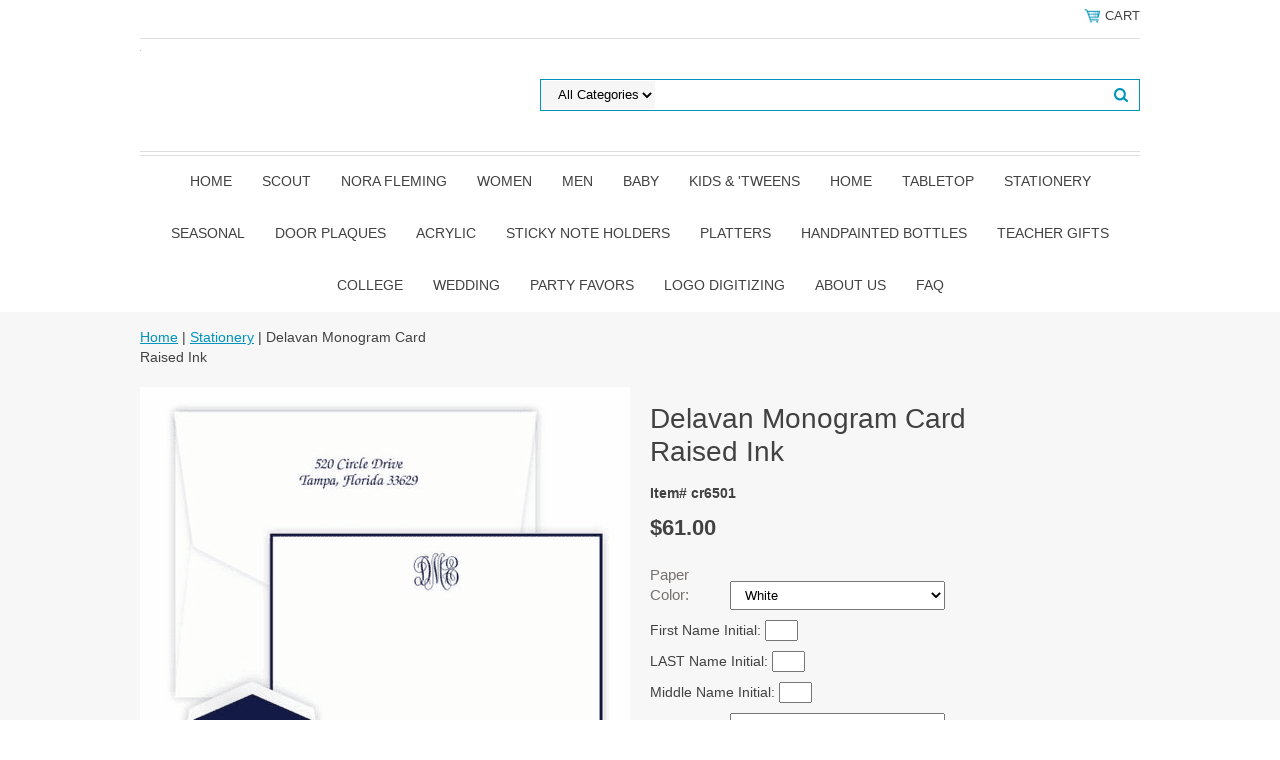

--- FILE ---
content_type: text/html
request_url: https://blissmonogramming.com/democa.html
body_size: 6306
content:
<!DOCTYPE html PUBLIC "-//W3C//DTD XHTML 1.0 Strict//EN" "http://www.w3.org/TR/xhtml1/DTD/xhtml1-strict.dtd"><html><head><meta name="viewport" content="width=device-width, initial-scale=1.0, minimum-scale=1.0, user-scalable=0" /><title>Personalized Delavan Monogram Card</title><meta name="Description" content="Stationery Paper Personalized Delavan Monogram Card - Embossed Graphics" /><link rel="stylesheet" type="text/css" href="https://sep.turbifycdn.com/ay/mobile/css/mmenu_2.css" /><link rel="stylesheet" type="text/css" href="css.css" /><style><!--@media screen and (max-width: 855px) { #topSearch {float:none;clear:both;width:100%;height:auto!important;}#topSearch select {width:100%}#topSearch #query {width:80%}#topSearch form {top:inherit;-webkit-transform:inherit;-ms-transform:inherit;transform:inherit}}--></style><link rel="stylesheet" type="text/css" href="fancybox.css" /><link rel="stylesheet" type="text/css" href="item.css" /><link rel="stylesheet" type="text/css" href="css-edits.css" /><script type="text/javascript" src="https://ajax.googleapis.com/ajax/libs/jquery/1.11.2/jquery.min.js"></script></head><body id="itemPage"><div><header><div class="inner"><div class="cartBar"><a href="https://order.store.turbify.net/yhst-14450695140591/cgi-bin/wg-order?yhst-14450695140591" class="cartLink"><img style="max-width:17.5px;max-height:17.5px" src="https://s.turbifycdn.com/aah/yhst-14450695140591/img-79539.png" align="absmiddle"> </img><span>Cart</span></a></div><div id="superbarContainer"> <div id="ys_superbar">
	   <div id="ys_cpers">
		<div id="yscp_welcome_msg"></div>
		<div id="yscp_signin_link"></div>
		<div id="yscp_myaccount_link"></div>
		<div id="yscp_signout_link"></div>
	   </div>
	   <div id="yfc_mini"></div>
	   <div class="ys_clear"></div>
	</div>
      </div><div id="logo-search"><div class="oneMobRow"><a id="hamburger" href="#mmenu"><img style="max-width:25;max-height:30" alt="Menu" src="https://s.turbifycdn.com/aah/yhst-14450695140591/img-79540.png" align="absmiddle"> </img></a><span id="logo"><a href="index.html" title="bliss monogramming!"><img style="max-width:235px;max-height:112px" alt="bliss monogramming!" src="https://s.turbifycdn.com/aah/yhst-14450695140591/img-79541.png" align="absmiddle"> </img></a></span></div><div id="topSearch"><form id="searcharea" name="searcharea" action="nsearch.html" method="GET"><fieldset><select name="section"><option value="">All Categories</option></select><label for="query" class="labelfield"><input type="text" id="query" name="query" placeholder="" ></label><label for="searchsubmit" class="buttonlabel"><input type="submit" id="searchsubmit" class="ys_primary" value="Search" name="searchsubmit"><input type="hidden" value="yhst-14450695140591" name="vwcatalog"></label></fieldset></form>   <script type="text/javascript"> 
                    var isSafari = !!navigator.userAgent.match(/Version\/[\d\.]+.*Safari/); 
                    var isIOS = !!navigator.platform && /iPad|iPhone|iPod/.test(navigator.platform); 
                    if (isSafari && isIOS) { 
                        document.forms["searcharea"].onsubmit = function (searchAreaForm) { 
                            var elementsList = this.elements, queryString = '', url = '', action = this.action; 
                            for(var i = 0; i < elementsList.length; i++) { 
                                if (elementsList[i].name) { 
                                    if (queryString) { 
                                        queryString = queryString + "&" +  elementsList[i].name + "=" + encodeURIComponent(elementsList[i].value); 
                                    } else { 
                                        queryString = elementsList[i].name + "=" + encodeURIComponent(elementsList[i].value); 
                                    } 
                                } 
                            } 
                            if (action.indexOf("?") == -1) { 
                                action = action + "?"; 
                            } 
                            url = action + queryString; 
                            window.location.href = url; 
                            return false; 
                        } 
                    } 
                </script> 
        </div><br clear="all" /></div><nav id="mmenu"><ul id="topNav"><li class="mainNav"><a href="index.html" class="top">Home</a></li><li class="mainNav"><a href="scoutbags.html" class="top">SCOUT</a></li><li class="mainNav"><a href="norafleming.html" class="top">Nora Fleming </a><ul class="sub"><li><a href="minis.html">Minis</a></li><li><a href="stoneware.html">Stoneware</a></li><li><a href="melamine.html">Melamine</a></li><li><a href="woodboards.html">Wood Boards</a></li></ul></li><li class="mainNav"><a href="women.html" class="top">Women</a></li><li class="mainNav"><a href="men.html" class="top">Men</a></li><li class="mainNav"><a href="baby.html" class="top">Baby</a></li><li class="mainNav"><a href="kids.html" class="top">Kids & 'Tweens</a></li><li class="mainNav"><a href="home.html" class="top">Home</a></li><li class="mainNav"><a href="tabletop.html" class="top">Tabletop</a><ul class="sub"><li><a href="plates.html">Plates</a></li><li><a href="dinnerwaresets.html">Dinnerware Sets</a></li></ul></li><li class="mainNav"><a href="paperetc.html" class="top">Stationery</a></li><li class="mainNav"><a href="seasonal.html" class="top">Seasonal</a><ul class="sub"><li><a href="holiday.html">Christmas</a></li><li><a href="easter.html">Easter</a></li><li><a href="ornaments1.html">Hand-Painted Ornaments</a></li></ul></li><li class="mainNav"><a href="doorplaques.html" class="top">Door Plaques</a></li><li class="mainNav"><a href="lucite.html" class="top">Acrylic</a></li><li class="mainNav"><a href="stnoho.html" class="top">Sticky Note Holders</a></li><li class="mainNav"><a href="platters.html" class="top">Platters</a></li><li class="mainNav"><a href="habo.html" class="top">Handpainted Bottles</a></li><li class="mainNav"><a href="teachergifts1.html" class="top">Teacher Gifts</a></li><li class="mainNav"><a href="collegegear.html" class="top">College</a></li><li class="mainNav"><a href="wedding1.html" class="top">Wedding</a></li><li class="mainNav"><a href="partyfavors.html" class="top">Party Favors</a></li><li class="mainNav"><a href="logodigitizing.html" class="top">Logo Digitizing</a></li><li class="mainNav"><a href="monogramhints.html" class="top">About Us</a></li><li class="mainNav"><a href="faq.html" class="top">FAQ</a></li></ul></nav></div></header><main><div class="inner"><div class="breadcrumbs"><div><a href="index.html">Home</a> | <a href="paperetc.html">Stationery</a> | Delavan Monogram Card<br>Raised Ink</div></div><div class="item-wrap"><div class="fitem-top"><div class="fitem-left"><div class="image-zoom"><img src="https://s.turbifycdn.com/aah/yhst-14450695140591/delavan-monogram-card-raised-ink-45.png" width="490" height="490" border="0" hspace="0" vspace="0" alt="Delavan Monogram Card&lt;br&gt;Raised Ink" class="fancybox" data-zoom-image="https://s.turbifycdn.com/aah/yhst-14450695140591/delavan-monogram-card-raised-ink-41.png" data-fancybox-href="https://s.turbifycdn.com/aah/yhst-14450695140591/delavan-monogram-card-raised-ink-41.png" id="zoom-master" /></div></div><div class="fitem-right"><div class="fitem-name"><h1>Delavan Monogram Card<br>Raised Ink</h1></div><form method="POST" action="https://order.store.turbify.net/yhst-14450695140591/cgi-bin/wg-order?yhst-14450695140591+democa"><div class="code">Item# cr6501</div><div class="price-row"><div class="price">$61.00</div></div><div class="optionrow"><label for="Paper Color">Paper Color:&nbsp;</label><select name="Paper Color" id="Paper Color"><option value="White">White</option><option value="Ivory">Ivory</option></select> </div><div class="optionrow"><span><span>First Name Initial: </span><input name="vw-inscription-4669727374204E616D6520496E697469616C" maxlength="2" size="2" /></span> </div><div class="optionrow"><span><span>LAST Name Initial: </span><input name="vw-inscription-4C415354204E616D6520496E697469616C" maxlength="2" size="2" /></span> </div><div class="optionrow"><span><span>Middle Name Initial: </span><input name="vw-inscription-4D6964646C65204E616D6520496E697469616C" maxlength="2" size="2" /></span> </div><div class="optionrow"><label for="Ink Color">Ink Color:&nbsp;</label><select name="Ink Color" id="Ink Color"><option value="Black">Black</option><option value="Navy">Navy</option><option value="Cherry">Cherry</option><option value="Fuchsia">Fuchsia</option><option value="Emerald">Emerald</option><option value="Slate">Slate</option><option value="Gold">Gold</option><option value="Silver">Silver</option></select> </div><div class="optionrow"><label for="Lettering Style">Lettering Style:&nbsp;</label><select name="Lettering Style" id="Lettering Style"><option value="L123 (shown)">L123 (shown)</option><option value="L124">L124</option><option value="L125">L125</option><option value="L126">L126</option><option value="L127">L127</option><option value="L129">L129</option><option value="L132">L132</option><option value="L134">L134</option><option value="L136">L136</option><option value="L139">L139</option></select> </div><div class="optionrow"><label for="Border Color">Border Color:&nbsp;</label><select name="Border Color" id="Border Color"><option value="Black">Black</option><option value="Navy">Navy</option><option value="Fuchsia">Fuchsia</option><option value="Slate">Slate</option><option value="Orange">Orange</option><option value="Cherry">Cherry</option><option value="Emerald">Emerald</option></select> </div><div class="optionrow"><label for="Optional Envelope Lining">Optional Envelope Lining:&nbsp;</label><select name="Optional Envelope Lining" id="Optional Envelope Lining"><option value="No, thank you!">No, thank you!</option><option value="Yes, please! (+$25.00)">Yes, please! (+$25.00)</option></select> </div><div class="optionrow"><label for="Optional Lining Color">Optional Lining Color:&nbsp;</label><select name="Optional Lining Color" id="Optional Lining Color"><option value="No Lining">No Lining</option><option value="Black">Black</option><option value="Navy">Navy</option><option value="Cherry">Cherry</option><option value="Fuchsia">Fuchsia</option><option value="Emerald">Emerald</option><option value="Slate">Slate</option><option value="Orange">Orange</option><option value="Gold Foil">Gold Foil</option><option value="Silver Foil">Silver Foil</option><option value="Opal Foil">Opal Foil</option></select> </div><div class="optionrow"><label for="Return Address on Env.">Return Address on Env.:&nbsp;</label><select name="Return Address on Env." id="Return Address on Env."><option value="No, thank you!">No, thank you!</option><option value="Yes, please! (+$34.00)">Yes, please! (+$34.00)</option></select> </div><div class="optionrow"><span><span>Optional Address Line 1: </span><input name="vw-inscription-4F7074696F6E616C2041646472657373204C696E652031" maxlength="30" size="30" /></span> </div><div class="optionrow"><span><span>Optional Address Line 2: </span><input name="vw-inscription-4F7074696F6E616C2041646472657373204C696E652032" maxlength="30" size="30" /></span> </div><div class="optionrow"><span><span>Optional Address Line 3: </span><input name="vw-inscription-4F7074696F6E616C2041646472657373204C696E652033" maxlength="30" size="30" /></span> </div><div class="add-to-cart"><div class="qty"><label class="qty" for="vwquantity">Qty:</label><input name="vwquantity" type="text" value="1" id="vwquantity" /></div><input type="image" class="addtocartImg" title="Add to cart" src="https://s.turbifycdn.com/aah/yhst-14450695140591/fabric-baby-name-blocks-79.png" /><input name="vwcatalog" type="hidden" value="yhst-14450695140591" /><input name="vwitem" type="hidden" value="democa" /></div><input type="hidden" name=".autodone" value="https://blissmonogramming.com/democa.html" /></form><div class="under-order-text">The popular Highland Card - Raised Ink allows for both top and bottom lines of raised ink personalization in a choice of 10 lettering styles. The bottom line features a slightly smaller point size, perfect for a job title or your favorite quote. Size is 4.5" x 6.2". Includes 25 cards plus matching envelopes. Return address on envelopes is $25.00 extra. Envelope lining is $20.00 extra. Each additional identical set is $29.00.</div><div class="ys_promoitempage" id="ys_promoitempage" itemid="democa" itemcode="cr6501" categoryflag="0"></div></div></div><div id="ys_relatedItems"></div></div></div></main><footer><div class="inner"><div class="footerBoxes"><div class="box col11"><h3>Contact Us</h3>111 e. boca raton road<br />boca raton  FL<br />561-395-7048</div><div class="newsletter box col11"><form method="post" action="//yhst-14450695140591.store.turbify.net/cgi-bin/pro-forma"><input name="subject" type="hidden" value="Newsletter Signup" /><input name="continue-url" type="hidden" value="" /><input name="owner" type="hidden" value="help@blissmonogramming.com" /><input name="newnames-to" type="hidden" value="yhst-14450695140591" /><h3>Let's Connect</h3><div class="prompt">Sign up for specials!</div><input name="email" type="email" placeholder="email address" /><input type="submit" value="Sign Up" /><input type="hidden" name=".autodone" value="https://blissmonogramming.com/democa.html" /></form></div><br clear="all" /></div><div id="copyright"><div align=center>Copyright &#169 2008 <a href=https://www.blissmonogramming.com/ target=_new>Bliss Designs Inc.</a> All Rights Reserved. <a href=privacypolicy.html>Privacy Policy</a> &#183 bliss designs inc. &#183 561-395-7048 &#183 help@blissmonogramming.com</div></div></div></footer></div><div id="scrollToTop"><img src="https://s.turbifycdn.com/aah/yhst-14450695140591/baby-59.png" width="72" height="72" border="0" hspace="0" vspace="0" alt="Scroll to top" /></div><script type="text/javascript" id="yfc_loader" src="https://turbifycdn.com/store/migration/loader-min-1.0.34.js?q=yhst-14450695140591&ts=1764943064&p=1&h=order.store.turbify.net"></script><script type="text/javascript" src="https://sep.turbifycdn.com/ay/mobile/js/slick_2.js"></script><script type="text/javascript" src="https://sep.turbifycdn.com/ay/mobile/js/jquery.mmenu_1.min.js"></script><script type="text/javascript" src="https://sep.turbifycdn.com/ty/tm/js/jquery.elevateZoom-3.0.8.min.js"></script><script type="text/javascript" src="https://sep.turbifycdn.com/ty/tm/js/jquery.fancybox.pack.js"></script><script type="text/javascript" src="https://sep.turbifycdn.com/ty/tm/js/jquery.lazyload.min.js"></script><script type="text/javascript" src="https://sep.turbifycdn.com/ty/tm/js/scripts-bottom-fanal-4.js"></script><script type="text/javascript" src="https://sep.turbifycdn.com/ty/tm/js/scripts-bottom-append-fanal-4.js"></script></body>
<script type="text/javascript">var PAGE_ATTRS = {'storeId': 'yhst-14450695140591', 'itemId': 'democa', 'isOrderable': '1', 'name': 'Delavan Monogram Card Raised Ink', 'salePrice': '61.00', 'listPrice': '61.00', 'brand': '', 'model': '', 'promoted': '', 'createTime': '1764943064', 'modifiedTime': '1764943064', 'catNamePath': 'Statione0', 'upc': ''};</script><!-- Google tag (gtag.js) -->  <script async src='https://www.googletagmanager.com/gtag/js?id=UA-78066516-1'></script><script> window.dataLayer = window.dataLayer || [];  function gtag(){dataLayer.push(arguments);}  gtag('js', new Date());  gtag('config', 'UA-78066516-1');</script><script> var YStore = window.YStore || {}; var GA_GLOBALS = window.GA_GLOBALS || {}; var GA_CLIENT_ID; try { YStore.GA = (function() { var isSearchPage = (typeof(window.location) === 'object' && typeof(window.location.href) === 'string' && window.location.href.indexOf('nsearch') !== -1); var isProductPage = (typeof(PAGE_ATTRS) === 'object' && PAGE_ATTRS.isOrderable === '1' && typeof(PAGE_ATTRS.name) === 'string'); function initGA() { } function setProductPageView() { PAGE_ATTRS.category = PAGE_ATTRS.catNamePath.replace(/ > /g, '/'); PAGE_ATTRS.category = PAGE_ATTRS.category.replace(/>/g, '/'); gtag('event', 'view_item', { currency: 'USD', value: parseFloat(PAGE_ATTRS.salePrice), items: [{ item_name: PAGE_ATTRS.name, item_category: PAGE_ATTRS.category, item_brand: PAGE_ATTRS.brand, price: parseFloat(PAGE_ATTRS.salePrice) }] }); } function defaultTrackAddToCart() { var all_forms = document.forms; document.addEventListener('DOMContentLoaded', event => { for (var i = 0; i < all_forms.length; i += 1) { if (typeof storeCheckoutDomain != 'undefined' && storeCheckoutDomain != 'order.store.turbify.net') { all_forms[i].addEventListener('submit', function(e) { if (typeof(GA_GLOBALS.dont_track_add_to_cart) !== 'undefined' && GA_GLOBALS.dont_track_add_to_cart === true) { return; } e = e || window.event; var target = e.target || e.srcElement; if (typeof(target) === 'object' && typeof(target.id) === 'string' && target.id.indexOf('yfc') === -1 && e.defaultPrevented === true) { return } e.preventDefault(); vwqnty = 1; if( typeof(target.vwquantity) !== 'undefined' ) { vwqnty = target.vwquantity.value; } if( vwqnty > 0 ) { gtag('event', 'add_to_cart', { value: parseFloat(PAGE_ATTRS.salePrice), currency: 'USD', items: [{ item_name: PAGE_ATTRS.name, item_category: PAGE_ATTRS.category, item_brand: PAGE_ATTRS.brand, price: parseFloat(PAGE_ATTRS.salePrice), quantity: e.target.vwquantity.value }] }); if (typeof(target) === 'object' && typeof(target.id) === 'string' && target.id.indexOf('yfc') != -1) { return; } if (typeof(target) === 'object') { target.submit(); } } }) } } }); } return { startPageTracking: function() { initGA(); if (isProductPage) { setProductPageView(); if (typeof(GA_GLOBALS.dont_track_add_to_cart) === 'undefined' || GA_GLOBALS.dont_track_add_to_cart !== true) { defaultTrackAddToCart() } } }, trackAddToCart: function(itemsList, callback) { itemsList = itemsList || []; if (itemsList.length === 0 && typeof(PAGE_ATTRS) === 'object') { if (typeof(PAGE_ATTRS.catNamePath) !== 'undefined') { PAGE_ATTRS.category = PAGE_ATTRS.catNamePath.replace(/ > /g, '/'); PAGE_ATTRS.category = PAGE_ATTRS.category.replace(/>/g, '/') } itemsList.push(PAGE_ATTRS) } if (itemsList.length === 0) { return; } var ga_cartItems = []; var orderTotal = 0; for (var i = 0; i < itemsList.length; i += 1) { var itemObj = itemsList[i]; var gaItemObj = {}; if (typeof(itemObj.id) !== 'undefined') { gaItemObj.id = itemObj.id } if (typeof(itemObj.name) !== 'undefined') { gaItemObj.name = itemObj.name } if (typeof(itemObj.category) !== 'undefined') { gaItemObj.category = itemObj.category } if (typeof(itemObj.brand) !== 'undefined') { gaItemObj.brand = itemObj.brand } if (typeof(itemObj.salePrice) !== 'undefined') { gaItemObj.price = itemObj.salePrice } if (typeof(itemObj.quantity) !== 'undefined') { gaItemObj.quantity = itemObj.quantity } ga_cartItems.push(gaItemObj); orderTotal += parseFloat(itemObj.salePrice) * itemObj.quantity; } gtag('event', 'add_to_cart', { value: orderTotal, currency: 'USD', items: ga_cartItems }); } } })(); YStore.GA.startPageTracking() } catch (e) { if (typeof(window.console) === 'object' && typeof(window.console.log) === 'function') { console.log('Error occurred while executing Google Analytics:'); console.log(e) } } </script> <script type="text/javascript">
csell_env = 'ue1';
 var storeCheckoutDomain = 'order.store.turbify.net';
</script>

<script type="text/javascript">
  function toOSTN(node){
    if(node.hasAttributes()){
      for (const attr of node.attributes) {
        node.setAttribute(attr.name,attr.value.replace(/(us-dc1-order|us-dc2-order|order)\.(store|stores)\.([a-z0-9-]+)\.(net|com)/g, storeCheckoutDomain));
      }
    }
  };
  document.addEventListener('readystatechange', event => {
  if(typeof storeCheckoutDomain != 'undefined' && storeCheckoutDomain != "order.store.turbify.net"){
    if (event.target.readyState === "interactive") {
      fromOSYN = document.getElementsByTagName('form');
        for (let i = 0; i < fromOSYN.length; i++) {
          toOSTN(fromOSYN[i]);
        }
      }
    }
  });
</script>
<script type="text/javascript">
// Begin Store Generated Code
 </script> <script type="text/javascript" src="https://s.turbifycdn.com/lq/ult/ylc_1.9.js" ></script> <script type="text/javascript" src="https://s.turbifycdn.com/ae/lib/smbiz/store/csell/beacon-a9518fc6e4.js" >
</script>
<script type="text/javascript">
// Begin Store Generated Code
 csell_page_data = {}; csell_page_rec_data = []; ts='TOK_STORE_ID';
</script>
<script type="text/javascript">
// Begin Store Generated Code
function csell_GLOBAL_INIT_TAG() { var csell_token_map = {}; csell_token_map['TOK_SPACEID'] = '2022276099'; csell_token_map['TOK_URL'] = ''; csell_token_map['TOK_STORE_ID'] = 'yhst-14450695140591'; csell_token_map['TOK_ITEM_ID_LIST'] = 'democa'; csell_token_map['TOK_ORDER_HOST'] = 'order.store.turbify.net'; csell_token_map['TOK_BEACON_TYPE'] = 'prod'; csell_token_map['TOK_RAND_KEY'] = 't'; csell_token_map['TOK_IS_ORDERABLE'] = '1';  c = csell_page_data; var x = (typeof storeCheckoutDomain == 'string')?storeCheckoutDomain:'order.store.turbify.net'; var t = csell_token_map; c['s'] = t['TOK_SPACEID']; c['url'] = t['TOK_URL']; c['si'] = t[ts]; c['ii'] = t['TOK_ITEM_ID_LIST']; c['bt'] = t['TOK_BEACON_TYPE']; c['rnd'] = t['TOK_RAND_KEY']; c['io'] = t['TOK_IS_ORDERABLE']; YStore.addItemUrl = 'http%s://'+x+'/'+t[ts]+'/ymix/MetaController.html?eventName.addEvent&cartDS.shoppingcart_ROW0_m_orderItemVector_ROW0_m_itemId=%s&cartDS.shoppingcart_ROW0_m_orderItemVector_ROW0_m_quantity=1&ysco_key_cs_item=1&sectionId=ysco.cart&ysco_key_store_id='+t[ts]; } 
</script>
<script type="text/javascript">
// Begin Store Generated Code
function csell_REC_VIEW_TAG() {  var env = (typeof csell_env == 'string')?csell_env:'prod'; var p = csell_page_data; var a = '/sid='+p['si']+'/io='+p['io']+'/ii='+p['ii']+'/bt='+p['bt']+'-view'+'/en='+env; var r=Math.random(); YStore.CrossSellBeacon.renderBeaconWithRecData(p['url']+'/p/s='+p['s']+'/'+p['rnd']+'='+r+a); } 
</script>
<script type="text/javascript">
// Begin Store Generated Code
var csell_token_map = {}; csell_token_map['TOK_PAGE'] = 'p'; csell_token_map['TOK_CURR_SYM'] = '$'; csell_token_map['TOK_WS_URL'] = 'https://yhst-14450695140591.csell.store.turbify.net/cs/recommend?itemids=democa&location=p'; csell_token_map['TOK_SHOW_CS_RECS'] = 'false';  var t = csell_token_map; csell_GLOBAL_INIT_TAG(); YStore.page = t['TOK_PAGE']; YStore.currencySymbol = t['TOK_CURR_SYM']; YStore.crossSellUrl = t['TOK_WS_URL']; YStore.showCSRecs = t['TOK_SHOW_CS_RECS']; </script> <script type="text/javascript" src="https://s.turbifycdn.com/ae/store/secure/recs-1.3.2.2.js" ></script> <script type="text/javascript" >
</script>
</html>
<!-- html106.prod.store.e1a.lumsb.com Sat Jan 24 11:19:47 PST 2026 -->
